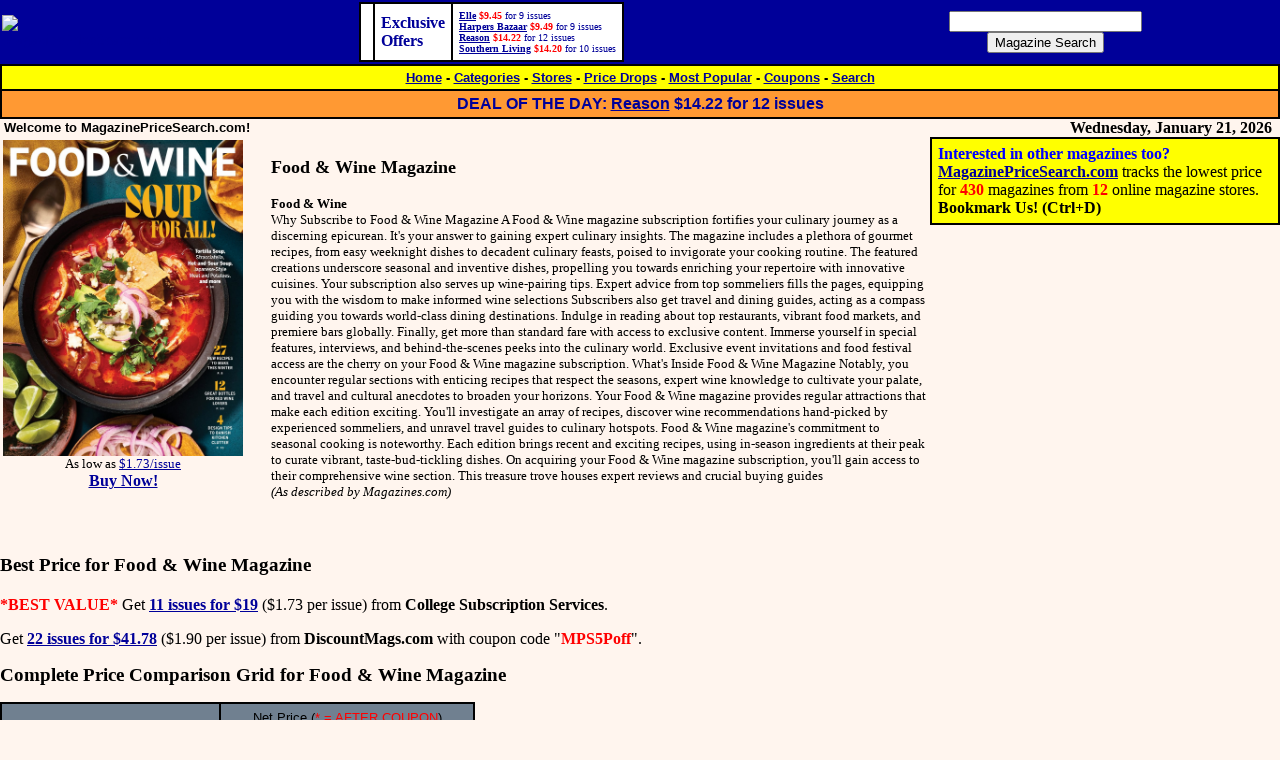

--- FILE ---
content_type: text/html
request_url: https://www.magazinepricesearch.com/detail/foodwine.html
body_size: 6316
content:
<!DOCTYPE HTML PUBLIC "-//W3C//DTD HTML 4.01 Transitional//EN" "http://www.w3.org/TR/html4/loose.dtd"><html><head><title>Food & Wine Magazine from $19! Find the lowest price on Food & Wine Magazine by comparing subscription prices from 12 magazine stores at MagazinePriceSearch.com</title><META NAME="description" CONTENT="MagazinePriceSearch.com tracks the lowest price on 430 magazines from the top online magazine stores. We also track coupons and display the lowest net price after coupons."><META NAME="keywords" CONTENT="MagazinePriceSearch.com, magazine, price search, price comparison, lowest price, best price, discounts, coupons, subscriptions"><META http-equiv="PICS-Label" content='(PICS-1.1 "http://www.classify.org/safesurf/" l gen true for "http://www.magazinepricesearch.com" r (SS~~000 4))'><LINK REL="SHORTCUT ICON" HREF="/favicon.ico"><META HTTP-EQUIV="Expires" CONTENT="Fri, Jun 12 1981 08:20:00 GMT"><META HTTP-EQUIV="Pragma" CONTENT="no-cache"><META HTTP-EQUIV="Cache-Control" CONTENT="no-cache"><meta property="og:image" content="http://www.magazinepricesearch.com/covers/6/22/17/6221792.jpg" /></head><body bottommargin=0 leftmargin=0 marginheight=0 marginwidth=0 rightmargin=0 topmargin=0 bgcolor="#FFF5EE" link="#000099" vlink="#000099" alink="#FF0033"><div id="fb-root"></div>
<script>(function(d, s, id) {
  var js, fjs = d.getElementsByTagName(s)[0];
  if (d.getElementById(id)) return;
  js = d.createElement(s); js.id = id;
  js.src = "//connect.facebook.net/en_US/all.js#xfbml=1";
  fjs.parentNode.insertBefore(js, fjs);
}(document, 'script', 'facebook-jssdk'));</script><center><table width="100%" border="0" cellspacing="0" cellpadding="0" bgcolor="#000099"><tr><td><table width="100%" border="0" cellspacing="0" cellpadding="2"><tr><td width="122" valign="middle"><a href="/index.html">
<script type = "text/javascript"><!--
document.write('<img src="/gif/mps20770.gif?js" border=0 width="207" height="70" alt="MagazinePriceSearch.com">');
--></script><noscript><img src="/gif/mps20770.gif?nojs" border=0 width="207" height="70" alt="MagazinePriceSearch.com"></noscript>
</a></td><td valign="middle"><div align="center"><table border=1 cellpadding=6 cellspacing=0 bordercolor=black bgcolor=white><tr><td><font color=#000099 face=verdana size=1></font></td><td><font color=#000099 face=verdana size=3><b>Exclusive<br>Offers</b></font></td><td><font color=#000099 face=verdana size=1><a href="/detail/elle.html" title="Elle Magazine"><b>Elle</b></a> <nobr><font color=red><b>$9.45</b></font> for 9 issues</nobr><br><a href="/detail/harpersbazaar.html" title="Harpers Bazaar Magazine"><b>Harpers Bazaar</b></a> <nobr><font color=red><b>$9.49</b></font> for 9 issues</nobr><br><a href="/detail/reason.html" title="Reason Magazine"><b>Reason</b></a> <nobr><font color=red><b>$14.22</b></font> for 12 issues</nobr><br><a href="/detail/southernliving.html" title="Southern Living Magazine"><b>Southern Living</b></a> <nobr><font color=red><b>$14.20</b></font> for 10 issues</nobr><br></font></td></tr></table></div></td><td valign="middle" align="center"><form method=GET action="/search.html" style="margin:4"><div align="center"><input type=text name=terms size=22><br><input type=submit value="Magazine Search" name="submit"></div></form></td></tr></table><table width="100%" border="1" cellspacing="0" cellpadding="4" bordercolor="black" bgcolor="yellow" bordercolorlight="#000000" bordercolordark="#000000"><tr><td><div align="center"><font face="Verdana, Arial, Helvetica, sans-serif" size=2><b><a href="/index.html" title="Find the lowest price on 430 magazine subscriptions!">Home</a> - <a href="/cat.html" title="Find the lowest price on magazines by category">Categories</a> - <a href="/store.html" title="See the stores whose magazine subscription prices are tracked on MagazinePriceSearch.com">Stores</a> - <a href="/new.html" title="Recent price drops on magazine subscriptions">Price Drops</a> - <a href="/hot.html" title="Find the best price on popular magazines">Most Popular</a> - <a href="/coupons.html" title="Coupons that provide the best prices on magazine subscriptions">Coupons</a> - <a href="/search.html" title="Search for the best price on the magazine subscriptions">Search</a></b></font></div></td></tr><tr bgcolor=#FF9933><td><div align="center"><font face="Verdana, Arial, Helvetica, sans-serif" size=2 color=#000099><big><b>DEAL OF THE DAY: <a href="/detail/reason.html" title="Reason Magazine"><b>Reason</b></a> <nobr><b>$14.22</b> for 12 issues</nobr><br></b></big></font></div></td></tr></table></td></tr></table><table width="100%" border="0" cellspacing="0" cellpadding="0"><tr><td align="left" valign=middle width="100%"><font face="Verdana, Arial, Helvetica, sans-serif" size=2><b>&nbsp;Welcome to MagazinePriceSearch.com!</b></font></td><td valign="middle" align="center" width="210"><table width="210" border="0" cellspacing="0" cellpadding="0"><tr><td align=right><b><nobr>Wednesday, January 21, 2026&nbsp;&nbsp;</nobr></b></td></tr></table></td></tr></table></center><table align=right width=350 border=1 bordercolor=black bgcolor=yellow cellpadding=6 cellspacing=0><tr><td><font face="Verdana" size=3><b><font color=blue>Interested in other magazines too?</font><br><a href="/index.html">MagazinePriceSearch.com</a></b> tracks the lowest price for <font color=red><b>430</b></font> magazines from <font color=red><b>12</b></font> online magazine stores. <b><font size="3" face="Verdana">          
<script>
var txt = "Bookmark Us!"
var ver = navigator.appName
var num = parseInt(navigator.appVersion)
if ((ver == "Microsoft Internet Explorer")&&(num >= 4)) {
   document.write('<a href="javascript:window.external.AddFavorite(\'http://www.magazinepricesearch.com\', \'MagazinePriceSearch.com - Find the lowest price on over 2500 magazine subscriptions!\');" ');
   document.write('onMouseOver=" window.status=')
   document.write("txt; return true ")
   document.write('"onMouseOut=" window.status=')
   document.write("' '; return true ")
   document.write('"><font style="background-color:yellow" color="red"><b>'+ txt + '</b></font></a>')
}else{
   txt += " (Ctrl+D)"
   document.write(txt)
}
</script>
</font></b></font></td></tr></table>
<table><tr><td valign=top align=center><font face="Verdana" size=2>
<img src="/covers/6/22/17/6221792.jpg" width=240 height=316 alt="Best Price for Food & Wine Magazine Subscription"><br>
As low as <a href="/j/cssmag-foodwine-11.html" rel="nofollow">$1.73/issue<br><big><b>Buy Now!</b></big></a>
</font></td><td width=20>&nbsp;</td><td valign=top><font face="Verdana" size=2>
<h1><font size=4>Food & Wine Magazine</font></h1>



<p><b>Food & Wine</b><br>Why Subscribe to Food & Wine Magazine A Food & Wine magazine subscription fortifies your culinary journey as a discerning epicurean. It's your answer to gaining expert culinary insights. The magazine includes a plethora of gourmet recipes, from easy weeknight dishes to decadent culinary feasts, poised to invigorate your cooking routine. The featured creations underscore seasonal and inventive dishes, propelling you towards enriching your repertoire with innovative cuisines. Your subscription also serves up wine-pairing tips. Expert advice from top sommeliers fills the pages, equipping you with the wisdom to make informed wine selections Subscribers also get travel and dining guides, acting as a compass guiding you towards world-class dining destinations. Indulge in reading about top restaurants, vibrant food markets, and premiere bars globally. Finally, get more than standard fare with access to exclusive content. Immerse yourself in special features, interviews, and behind-the-scenes peeks into the culinary world. Exclusive event invitations and food festival access are the cherry on your Food & Wine magazine subscription. What's Inside Food & Wine Magazine Notably, you encounter regular sections with enticing recipes that respect the seasons, expert wine knowledge to cultivate your palate, and travel and cultural anecdotes to broaden your horizons. Your Food & Wine magazine provides regular attractions that make each edition exciting. You'll investigate an array of recipes, discover wine recommendations hand-picked by experienced sommeliers, and unravel travel guides to culinary hotspots. Food & Wine magazine's commitment to seasonal cooking is noteworthy. Each edition brings recent and exciting recipes, using in-season ingredients at their peak to curate vibrant, taste-bud-tickling dishes. On acquiring your Food & Wine magazine subscription, you'll gain access to their comprehensive wine section. This treasure trove houses expert reviews and crucial buying guides<br><i>(As described by Magazines.com)</i></p></font>
</td></tr></table>
<br>
<h2><font size=3><big>Best Price for Food & Wine Magazine</big></font></h2><p><font color=red><b>*BEST VALUE*</b></font> Get <a href="/j/cssmag-foodwine-11.html" rel="nofollow"><b>11 issues for $19</b></a> ($1.73 per issue) from <b>College Subscription Services</b>.</p><p>Get <a href="/j/discountmags-foodwine-22.html" rel="nofollow"><b>22 issues for $41.78</b></a> ($1.90 per issue) from <b>DiscountMags.com</b> with coupon code "<font color=red><b>MPS5Poff</b></font>".</p>
<p><b><big>Complete Price Comparison Grid for Food & Wine Magazine</big></b></p><table border=1 bordercolor=black cellpadding=6 cellspacing=0><tr bgcolor=#708090><td rowspan=2 align=center valign=middle><font face="Verdana, Arial, Helvetica, sans-serif" size=2>Available From<br>These Stores</font></td><td align=center valign=middle colspan=2><font face="Verdana, Arial, Helvetica, sans-serif" size=2>Net Price (<font color=red>* = AFTER COUPON</font>)</font></td></tr>
<tr bgcolor=#708090><td align=center><font face="Verdana, Arial, Helvetica, sans-serif" size=2>11 issues</font></td><td align=center><font face="Verdana, Arial, Helvetica, sans-serif" size=2>22 issues</font></td></tr>
<tr><td><font face="Verdana, Arial, Helvetica, sans-serif" size=2><b>College Subscription Services</b><small></small></font></td><td align=center bgcolor="yellow"><font face="Verdana, Arial, Helvetica, sans-serif" size=2><font color=red><b>*BEST VALUE*</b></font><br><b><a href="/j/cssmag-foodwine-11.html" title="Get 11 issues of Food & Wine Magazine from College Subscription Services for $19!" rel="nofollow">$19</a></b><br><b>($1.73/issue)</b></font></td><td align=center><font face="Verdana, Arial, Helvetica, sans-serif" size=2>-</font></td></tr><tr><td><font face="Verdana, Arial, Helvetica, sans-serif" size=2><b>DiscountMags.com</b><small></small></font></td><td align=center><font face="Verdana, Arial, Helvetica, sans-serif" size=2><nobr><small>$21.99<font color=red>-$1.10*</font>=</small><a href="/j/discountmags-foodwine-11.html" title="Get 11 issues of Food & Wine Magazine from DiscountMags.com for $20.89 with coupon MPS5Poff!" rel="nofollow">$20.89</a></nobr><br><nobr><small>Coupon: </small><font color=red><b>MPS5Poff</b></font></nobr></font></td><td align=center bgcolor="yellow"><font face="Verdana, Arial, Helvetica, sans-serif" size=2><nobr><small>$43.98<font color=red>-$2.20*</font>=</small><b><a href="/j/discountmags-foodwine-22.html" title="Get 22 issues of Food & Wine Magazine from DiscountMags.com for $41.78 with coupon MPS5Poff!" rel="nofollow">$41.78</a></b></nobr><br><nobr><small>Coupon: </small><font color=red><b>MPS5Poff</b></font></nobr><br><b>($1.90/issue)</b></font></td></tr><tr><td><font face="Verdana, Arial, Helvetica, sans-serif" size=2><b>Magazines.com</b><small><br><font color=red>(<a href="http://www.magazinepricesearch.com/whatsthecatch.html"><font color=red>Some subscriptions automatically renew.</font></a>)</font></small></font></td><td align=center><font face="Verdana, Arial, Helvetica, sans-serif" size=2><a href="/j/magazines-foodwine-11.html" title="Get 11 issues of Food & Wine Magazine from Magazines.com for $21.99!" rel="nofollow">$21.99</a></font></td><td align=center><font face="Verdana, Arial, Helvetica, sans-serif" size=2>-</font></td></tr>
</table>
<small><i>Click on the desired price/store/issues in the grid for details on subscribing to <b>Food & Wine Magazine</b>.</i></small>
<p align=center><script type="text/javascript"><!--
google_ad_client = "pub-1157915380170192";
google_ad_width = 728;
google_ad_height = 90;
google_ad_format = "728x90_as";
google_ad_type = "text";
google_ad_channel ="5767628316";
google_color_border = "FFF5EE";
google_color_bg = "FFF5EE";
google_color_link = "000000";
google_color_url = "000000";
google_color_text = "000000";
//--></script>
<script type="text/javascript"
  src="http://pagead2.googlesyndication.com/pagead/show_ads.js">
</script></p>
<p><b><big>More Descriptions for Food & Wine Magazine</big></b><br><br><b>Food & Wine</b><br>FOOD & WINE is packed with the worlds greatest recipes for soups, salads, pasta, bread, meats, and mouthwatering desserts. Every issue helps readers find the best restaurantsenjoy the best foodindulge in the best winecreate a better kitcheneat more healthyget inspired by great chefsand much more!<br><i>(As described by DiscountMags.com)</i><br><br><b>Food & Wine</b><br>Gourmets, gourmands, and oenophiles will enjoy Food & Wine Magazine - a publication devoted entirely to food and wine for the connoisseur. In addition to the finest recipes in print, regular features include restaurant reviews, articles about the "Best Chefs" in the business, tips on entertaining guests in your home, and reports on the best vintages for you to savor. Also included in Food & Wine Magazine are tips on travel, ethnic foods, and healthy eating. Shipping Info Please allow 5-6 weeks for weekly titles, and 8-10 weeks for monthly, bimonthly and quarterly titles to ship from the publisher Renewal Restrictions Per the publisher, please allow a minimum of 90 days to same name and/or delivery address for renewals<br><i>(As described by College Subscription Services)</i></p><p><b><big>Recommended Magazines</big></b></p><p>If you like <b>Food & Wine Magazine</b>, you might enjoy some of these similar selections:</p><table width=100%><tr><td align=center><a href="/detail/whiskyadvocate.html" title="Whisky Advocate Magazine"><b><img src="/covers/6/22/34/6223476.jpg" width=120 height=143 alt="Best Price for Whisky Advocate Magazine Subscription"><br>Whisky Advocate</b></a><br><nobr><font color=red><b>$15</b></font> for 4 issues</nobr><br></td><td align=center><a href="/detail/culture.html" title="Culture Magazine"><b><img src="/covers/6/20/87/6208789.jpg" width=120 height=143 alt="Best Price for Culture Magazine Subscription"><br>Culture</b></a><br><nobr><font color=red><b>$18.95</b></font> for 4 issues</nobr><br></td><td align=center><a href="/detail/tasteofhome.html" title="Taste of Home Magazine"><b><img src="/covers/6/22/34/6223491.jpg" width=114 height=160 alt="Best Price for Taste of Home Magazine Subscription"><br>Taste of Home</b></a><br><nobr><font color=red><b>$19.98</b></font> for 6 issues</nobr><br></td><td align=center><a href="/detail/allrecipes.html" title="Allrecipes Magazine"><b><img src="/covers/6/22/34/6223460.jpg" width=117 height=160 alt="Best Price for Allrecipes Magazine Subscription"><br>Allrecipes</b></a><br><nobr><font color=red><b>$10.99</b></font> for 5 issues</nobr><br></td><td align=center><a href="/detail/cooksillustrated.html" title="Cook's Illustrated Magazine"><b><img src="/covers/6/22/30/6223082.jpg" width=120 height=145 alt="Best Price for Cook's Illustrated Magazine Subscription"><br>Cook's Illustrated</b></a><br><nobr><font color=red><b>$29.95</b></font> for 6 issues</nobr><br></td></tr></table><p><b><big>Link to Food & Wine Magazine</big></b></p><table><tr><td><b>Want to link to this magazine?</b> Use this HTML code for a dyanamically updated link that will always show the latest cover and current best price!</td><td><textarea cols=80 rows=3><script type="text/javascript" src="http://www.christianmags.us/magjs/foodwine.js"></script><noscript><a href="http://www.christianmags.us/detail/foodwine.html">Find the best price for <b>Food & Wine</b> at <b>ChristianMags.us</b>!</a></noscript></textarea></td></tr></table>

<p align="center">DISCLOSURE: We may earn a commission when you use one of our coupons/links to make a purchase.</p>
<p><div align=left><font face="Verdana" size=1>Please note that MagazinePriceSearch.com only tracks prices for US delivery of magazine subscriptions at this time. Prices are subject to change. If a coupon is available, the price shown is the net price after the coupon. Standard delivery time for the first issue of most monthly magazines is usually 6 to 16 weeks. Unless otherwise specified, prices are usually good for new subscriptions, renewals, or gift subscriptions. The number of issues is for informational purposes only. Magazine subscriptions are sold by the subscription length, and publishers sometimes change the number of issues per year. Use of this site constitutes agreement with our <a href="/tos.html">Terms of Service</a>.</font></div></p><table width="100%" border=1 bgcolor=yellow cellpadding=5 cellspacing=0 bordercolor="black"><tr><td align=center><font face="Verdana, Arial, Helvetica, sans-serif" size=2><b><a href="/about.html" title="About MagazinePriceSearch.com">About</a> - <!--<a href="/newsletter.html" title="Sign up for our newsletter">Newsletter</a> - --><a href="/privacy.html" title="Your privacy is important to MagazinePriceSearch.com">Privacy</a> - <a href="/press.html" title="See what press coverage MagazinePriceSearch.com has received">Press</a> - <a href="/links.html" title="Link to MagazinePriceSearch.com and provide dynamic content for your site!">Link To Us</a> - <a href="/adrates.html" title="Want to advertise on MagazinePriceSearch.com?">Advertising</a> - <a href="/contact.html" title="Need to contact someone at MagazinePriceSearch.com?">Contact</a> - <a href="/help.html" title="Need help?">Help</a></b><br><font size=1>Copyright &copy; 2003-2020 MagazinePriceSearch.com. All Rights Reserved. Cover images and magazine names are copyrighted and/or trademarked by their respective owners and are used under "Fair Use" provisions.</font></font></td></tr></table><script type="text/javascript">
var gaJsHost = (("https:" == document.location.protocol) ? "https://ssl." : "http://www.");
document.write(unescape("%3Cscript src='" + gaJsHost + "google-analytics.com/ga.js' type='text/javascript'%3E%3C/script%3E"));
</script>
<script type="text/javascript">
var pageTracker = _gat._getTracker("UA-3293714-1");
pageTracker._initData();
pageTracker._trackPageview();
</script><script>(function() {
  var _fbq = window._fbq || (window._fbq = []);
  if (!_fbq.loaded) {
    var fbds = document.createElement('script');
    fbds.async = true;
    fbds.src = '//connect.facebook.net/en_US/fbds.js';
    var s = document.getElementsByTagName('script')[0];
    s.parentNode.insertBefore(fbds, s);
    _fbq.loaded = true;
  }
  _fbq.push(['addPixelId', '586234601485951']);
})();
window._fbq = window._fbq || [];
window._fbq.push(['track', 'PixelInitialized', {}]);
</script>
<noscript><img height="1" width="1" alt="" style="display:none" src="https://www.facebook.com/tr?id=586234601485951&amp;ev=NoScript" /></noscript></body></html>
